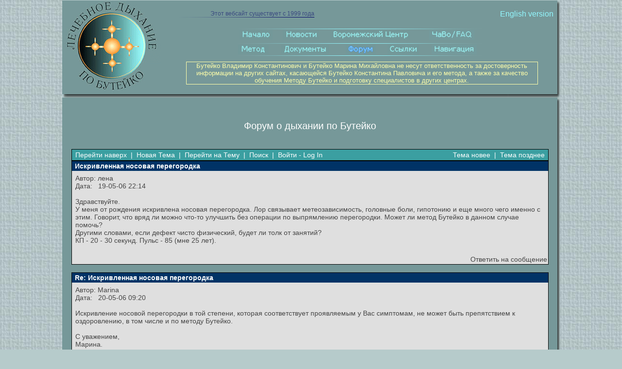

--- FILE ---
content_type: text/html; charset=UTF-8
request_url: http://www.buteyko.ru/forum/read.php?f=1&i=2077&t=2045
body_size: 15660
content:
<!DOCTYPE html>

<html>

<head>

 <meta charset="windows-1251">

 <meta http-equiv="Content-Type" content="text/html; charset=windows-1251">

 <meta name="description" content="авторский сайт Бутейко, документы о методе Бутейко, автор, история открытия, литература о методе. Центр лечения по методу Бутейко">

 <meta name="keywords" content="метод, Бутейко, ВЛГД, лечение, излечение, исцеление, успешно, лечить, обмен веществ, кашель, астма, бронхиальная астма, аллергия, бронхит, гипертония, сердечно-сосудистые, ринит, стенокардия, болезнь, заболевание, нелекарственный, без лекарств, открытие, иммунитет, здоровье, клиника, автор, оздоровление, кровообращение, апробация, научные работы, упражнения, причина болезни, методика Бутейко, терапия Бутейко, дисфункциональное дыхание, дисфункция дыхания">


<title>Форум о методе Бутейко (ВЛГД) исправления дыхания, позволяющем вылечить аллергию, астму, бронхиты и другие болезни</title>
<script language="JavaScript">
<!--
  function eng()
    {
    var s=top.location.href;
    var i0;
    var i1;
    i0=s.lastIndexOf('&en=0')+1;
    i1=s.lastIndexOf('&en=1')+1;
    if (i0+i1==0)
      {
      s=s+'&en=1';
      }
    if(i0>0) {s=s.substring(0,i0-1)+'&en=1';}
    if(i1>0) {s=s.substring(0,i1-1)+'&en=0';}
    top.location.replace(s);
    }
//-->
</script>



<link rel="stylesheet" href="phorum.css" type="text/css">



</head>

<body BGCOLOR=#B6CBCB LEFTMARGIN=2 TOPMARGIN=3 MARGINWIDTH=0 MARGINHEIGHT=0 text="ffffff" link="93f8ff" vlink="93f8ff" onLoad="Pre('..')">

<SCRIPT src="../rus/misc/menu.js" type=text/javascript></SCRIPT>



<table id="page" width=100% height=100% border=0 cellpadding=0 cellspacing=0 bgcolor="B6CBCB" background="../images/fon_sm1.jpg">

<tr><td>



<table width=80% height=100% border=0 cellpadding=0 cellspacing=0 bgcolor="769899" align="center" valign="center">

	<tr class="topLine">

		<td>

			<img src="../images/trans.gif" width=7 height=1 alt="" border="0"></td>

		<td>

			<img src="../images/trans.gif" width=208 height=1 alt="" border="0"></td>

		<td>

			<img src="../images/trans.gif" width=540 height=1 alt="" border="0"></td>

		<td>

			<img src="../images/trans.gif" width=5 height=1 alt="" border="0"></td>

	</tr>

	<tr>

		<td colspan=2>

			<img src="../images/logo.gif" width=208 height=190>

</td>

		

    <td valign="top"><div align="right" class="toptext"></div>

	<table width=100% align="center" cellspacing=0 cellpadding=1 border=0 valign="top">

	  <tbody>

<tr valign="top">

	<td align="right">

		<table border=0 width="100%"><tr><td align=right>

			<div class=c1999>Этот вебсайт существует с 1999 года</div>

			<img class="dotImg" src="../images/line1.jpg" height="1">

			

		</td><td width="50%"> </td><td nowrap>

			<a class="bra" href="list.php?f=1&en=1">English version</a>

		</td></tr></table>

		<br>

	</td>

</tr>

<tr>

	<td class="horLine"><img src="../images/line.jpg" height="1" width="530"></td>

</tr>

	<tr>

		<td>

			<table cellpadding="0" cellspacing="0" width="500" height="20" align="center" valign="top" style="line-height: 19px;">

				<tr>

					<td align="left"><a name="Menu1Place"></a><a onmouseover="Over('Menu1im')" onmouseout="Out('Menu1im')" href="../rus/index.shtml"><img name="Menu1im" src="../rus/images/but1.gif" border="0" alt="Начало"></a></td>

					<td width=2%> </td>

					<td align="left"><a name="Menu2Place"></a><a onmouseover="Over('Menu2im')" onmouseout="Out('Menu2im')" href="../rus/news.shtml"><img name="Menu2im" src="../rus/images/but2.gif" border="0" alt="Новости"></a></td>

					<td width=2%> </td>

					<td align="left"><a name="Menu4Place"></a><a onmouseover="Over('Menu4im')" onmouseout="Out('Menu4im')" href="../rus/voronezh/index.shtml"><img name="Menu4im" src="../rus/images/but4.gif" border="0" alt="Воронежский Центр"></a></td>

					<td width=2%> </td>

					<td align="left"><a name="Menu7Place"></a><a onmouseover="Over('Menu7im')" onmouseout="Out('Menu7im')" href="" border="0" alt="Форум"></a></td>



					<td align="left"><a name="Menu9Place"></a><a onmouseover="Over('Menu9im')" onmouseout="Out('Menu9im')" href="../rus/faq.shtml"><img name="Menu9im" src="../rus/images/but9.gif" border="0" alt="ЧаВо/FAQ - Часто задаваемые Вопросы"></a></td>

				</tr>

			</table>

		</td>

    </tr>

    <tr>

        <td class="horLine"><img src="../images/line.jpg" height="1" width="530"></td>

    </tr>

	<tr>

		<td valign="top">

		<table cellpadding="0" cellspacing="0" width="530" height="100%" align="center" class="menuT">

			<tr valign="top"> 

				<td align="left"><img width="2" height="20" src="../images/trans.gif" border="0"></td>

								<td width=2%> <td>

				<td align="left" style="font-size: 16px;">

										<a href="#" onmouseout="MenuKill('Menu3')" onmouseover="MenuActivate('Menu3')"></a><a name="Menu3Place"> </a><a href="#" onmouseout="MenuKill('Menu3')" onmouseover="MenuActivate('Menu3')"><img name="Menu3im" src="../rus/images/but3.gif" border="0" alt="Метод"></a><a href="#" onmouseout="MenuKill('Menu3')" onmouseover="MenuActivate('Menu3')"></a>

<div class='cont' id="div_Menu3">

<script language=javascript name="PopupMenu">

MenuContent="<table cellspacing=0 cellpaging=0 border=0 bgcolor=93F8FF wdth=100%><TBODY><tr><td><table cellspacing=2 cellpadding=0 border=0 bgcolor=769899 width=100%><TBODY><tr><td  class='text'>Кто создал и на чем основан метод Вы можете узнать в разделах:</td></tr><tr><td><a class='bra' href=../rus/author.shtml>Об авторе</a></td></tr><tr><td><a class='bra' href=../rus/method.shtml>О методе</a></td></tr><tr><tr><td><a class='bra' href=../rus/interw.shtml>Интервью с автором</a></td></tr><td><a class='bra' href=../rus/otzyv.shtml>Отзывы пациентов</a></td></tr><tr><td><a class='bra' href=../rus/bolezn.shtml>Болезни и симптомы</a></td></tr></TBODY></table></td></tr></TBODY></TABLE>";

MenuWidth='200'; bgcolor='769899';

MenuCall(MenuContent, MenuWidth, bgcolor, 'Menu3');// --></script>

</div>

                  </td>

									<td width=2%> <td>

                  <td align="left" style="font-size: 16px;"><a name="Menu5Place"></a><a href="#" onmouseout="MenuKill('Menu5')" onmouseover="MenuActivate('Menu5')"><img name="Menu5im" src="../rus/images/but5.gif" border="0" alt="Форум"></a>

<div class='cont' id="div_Menu5">

<script language=javascript name="PopupMenu">

MenuContent="<table cellspacing=0 cellpaging=0 border=0 bgcolor=93F8FF wdth=100%><TBODY><tr><td><table cellspacing=2 cellpadding=0 border=0 bgcolor=769899 width=100%><TBODY><tr><td class='text'></td></tr><tr><td><a class='bra' href=../rus/document/patent1.shtml>Патент на 'Способ лечения гемогипокарбии'</a></td></tr><tr><td><a class='bra' href=../rus/document/patent2.shtml>Патент на 'Способ определения углекислого газа в альвеолярном воздухе'</a></td></tr><tr><td><a class='bra' href=../rus/document/pricaz.shtml>Приказ министра здравоохранения N 591</a></td></tr><tr><td><a class='bra' href=../rus/document/chernob.shtml>Чернобыльская апробация</a></td></tr><tr><td><a class='bra' href=../rus/document.shtml>Список всех документов</a></td></tr></TBODY></table></td></tr></TBODY></TABLE>";

MenuWidth='330'; bgcolor='769899';

MenuCall(MenuContent, MenuWidth, bgcolor, 'Menu5');// --></script> 

</div>

									</td>

									<td width=2%> <td>

                  <td align="left" style="font-size: 16px;"><a name="Menu7Place"></a><a href="#" onmouseout="MenuKill('Menu7')" onmouseover="MenuActivate('Menu7')"><img name="Menu7im" src="../rus/images/but7_a.gif" border="0" alt="Форум"></a>

<div class='cont' id="div_Menu7">

<script language=javascript name="PopupMenu">

MenuContent="<table cellspacing=0 cellpaging=0 border=0 bgcolor=93F8FF wdth=100%><TBODY><tr><td><table cellspacing=2 cellpadding=0 border=0 bgcolor=769899 width=100%><TBODY><tr><td class='text'></td></tr><tr><td><a class='bra' href=../forum/list.php?f=1&en=0>Форум</a></td></tr><tr><td><a class='bra' href=../forum/register.php?f=1&en=0>Регистрация</a></td></tr></TBODY></table></td></tr></TBODY></TABLE>";

MenuWidth='105'; bgcolor='769899';

MenuCall(MenuContent, MenuWidth, bgcolor, 'Menu7');// --></script> 

</div>

									</td>

									<td width=2%> <td>

                  <td align="left" style="font-size: 16px;"><a name="Menu6Place"> </a><a href="#" onmouseout="MenuKill('Menu6')" onmouseover="MenuActivate('Menu6')"><img name="Menu6im" src="../rus/images/but6.gif" border="0" alt="Ссылки"></a>

<div class='cont' id="div_Menu6">

<script language=javascript name="PopupMenu">

MenuContent="<table cellspacing=0 cellpaging=0 border=0 bgcolor=93F8FF wdth=100%><TBODY><tr><td><table cellspacing=2 cellpadding=0 border=0 bgcolor=769899 width=100%><TBODY><tr><td class='text'>Издания посвященные методу</td></tr><tr><td><a class='bra' href=../rus/bibliogr.shtml>Список популярных публикаций</a></td></tr><tr><td><a class='bra' href=../rus/sciizd.shtml>Научные публикации</a></td></tr></TBODY></table></td></tr></TBODY></TABLE>";

MenuWidth='220'; bgcolor='769899';

MenuCall(MenuContent, MenuWidth, bgcolor, 'Menu6');// --></script>

</div>

									</td>

									<td width=2%> <td>



                  <td align="left" style="font-size: 16px;"><a name="Menu8Place"> </a><a href="#" onmouseout="MenuKill('Menu8')" onmouseover="MenuActivate('Menu8')"><img name="Menu8im" src="../rus/images/but8.gif" border="0" alt="Поиск"></a>

<div class='cont' id="div_Menu8">

<script language=javascript name="PopupMenu">

MenuContent="<table cellspacing=0 cellpaging=0 border=0 bgcolor=93F8FF wdth=100%><TBODY><tr><td><table cellspacing=2 cellpadding=0 border=0 bgcolor=769899 width=100%><TBODY><tr><td><a class='bra' href=../search/search.php?en=0>Поиск по сайту</a></td></tr><tr><td><a class='bra' href=../forum/search.php?f=1>Поиск по форуму</a></td></tr><tr><td><a class='bra' href=../rus/map.shtml>Карта сайта</a></td></tr></TBODY></table></td></tr></TBODY></TABLE>";

MenuWidth='140'; bgcolor='769899';

MenuCall(MenuContent, MenuWidth, bgcolor, 'Menu8');// --></script>

</div>

									</td>

                  <td align="left"><img width="2" height="20" src="../images/trans.gif" border="0"></td>

                </tr></table>

             </td>

          </tr>

          <tr> 

            <td class="horLine"><img src="../images/line.jpg" height="1" width="530"></td>

            <td class="horLine"></td>

          </tr>
	

	<tr>

	<td colspan="3" class="textr0">

	  <div class="textr">

	Бутейко Владимир Константинович и Бутейко Марина Михайловна 

	не несут ответственность за достоверность информации на других сайтах, 

	касающейся Бутейко Константина Павловича и его метода, а также за 

	качество обучения Методу Бутейко и подготовку специалистов в других 

	центрах.

	  </div>

	</td>

	</tr>

	</table>

	</td>

		<td height=190  style="vertical-align:top; background:url('../images/left4.gif')">

			<img src="../images/left1.gif" width=5 height=100% alt="" border="0"></td>

	</tr>

	<tr  class="vertShadow">

		<td background="../images/vert1.gif">

			<img src="../images/left0.gif" width=7 height=7 alt=""></td>

		<td colspan=2 bgcolor="B6CBCB" background="../images/vert1.gif">

			<img src="../images/vert1.gif" width=90% height=7 alt=""></td>

		<td bgcolor="B6CBCB" background="../images/vert1.gif">

			<img src="../images/left2.gif" width=5 height=7 alt=""></td>

	</tr>

	<tr>

		<td colspan=3>

			</td> 

		<td style="vertical-align:top; line-height: 1px;">

			<img src="../images/left3.gif" width=5 height=8 alt=""></td>

	</tr>



	<tr>

		

    <td colspan=3 height=100%  valign="top"> 

 	<table cellpadding="0" cellspacing="10" border="0" width="100%">

	<tbody><tr><td  class="text">

</table>

<table width="97%" align="center">
  <tr><td>
    <br>
    <div align="center" class="PhorumForumTitle">Форум о дыхании по Бутейко</div>
    <br><br>
  </td></tr>
  <tr><td>
<script language="JavaScript" type="text/javascript">

function delmsg(url){
ans=window.confirm("Сейчас будет удалено это\nсообщение и ответы на него\nПродолжить?");
  if(ans){
    window.location.replace(url);
  }
}
</script>
<table cellspacing="1" cellpadding="0" width="100%" border=0 bgcolor="#000000" bordercolor="#000000"><tr><td>
<table width="100%" cellspacing="0" cellpadding="3" border="0">
<tr>
    <td width="100%" align="left"  bgcolor="#3b9fa1"><FONT color='#ffffff' class="PhorumNav">&nbsp;<a href="list.php?f=1"><FONT color='#ffffff' class="PhorumNav">Перейти наверх</font></a>&nbsp;&nbsp;|&nbsp;&nbsp;<a href="post.php?f=1"><FONT color='#ffffff' class="PhorumNav">Новая Тема</font></a>&nbsp;&nbsp;|&nbsp;&nbsp;<a href="list.php?f=1&t=2046&a=3"><FONT color='#ffffff' class="PhorumNav">Перейти на Тему</font></a>&nbsp;&nbsp;|&nbsp;&nbsp;<a href="search.php?f=1"><FONT color='#ffffff' class="PhorumNav">Поиск</font></a>&nbsp;&nbsp;|&nbsp;&nbsp;<a href="login.php?f=1"><FONT color='#ffffff' class="PhorumNav">Войти - Log In</font></a>&nbsp;</font></td>
    <td nowrap align="right"  bgcolor="#3b9fa1"><FONT color='#ffffff' class="PhorumNav">&nbsp;<a href="read.php?f=1&t=2045&a=1"><FONT color='#ffffff' class="PhorumNav">Тема новее</font></a>&nbsp;&nbsp;|&nbsp;&nbsp;<a href="read.php?f=1&t=2045&a=2"><FONT color='#ffffff' class="PhorumNav">Тема позднее</font></a>&nbsp;</font></tr>
</table>
</td></tr></table>
<a name="m_2045"></a>
<table class="PhorumListTable" width="100%" cellspacing="0" cellpadding="2" border="0">
<tr>
    <td  bgcolor="#003366"><FONT class="PhorumTableHeader" color="#FFFFFF">&nbsp;Искривленная носовая перегородка</font></td>
</tr>
<tr>
    <td  bgcolor="#dfdfdf" valign="TOP"><table width="100%" cellspacing="0" cellpadding="5" border="0">
<tr>
    <td  bgcolor="#dfdfdf" width="100%" valign="top"><font class="PhorumMessage" color="#000000">
Автор:&nbsp;<a href="mailto:&#100;&#105;&#115;&#97;&#115;&#116;&#101;&#114;&#97;&#114;&#101;&#97;&#64;&#114;&#97;&#109;&#98;&#108;&#101;&#114;&#46;&#114;&#117;?subject=Re: Искривленная носовая перегородка"><font color="000066">лена</font></a>&nbsp;<br>
Дата:&nbsp;&nbsp;&nbsp;19-05-06 22:14<br>
<br>Здравствуйте.<br />
У меня от рождения искривлена носовая перегородка. Лор связывает метеозависимость, головные боли, гипотонию и еще много чего именно с этим. Говорит, что вряд ли можно что-то улучшить без операции по выпрямлению перегородки. Может ли метод Бутейко в данном случае помочь? <br />
Другими словами, если дефект чисто физический, будет ли толк от занятий?<br />
КП - 20 - 30 секунд. Пульс - 85 (мне 25 лет).</font><p>
</td>
</tr>
</table>
</td>
</tr>
<tr>
    <td valign="TOP" width="100%" align="RIGHT"  bgcolor="#dfdfdf"><a href="read.php?f=1&i=2045&t=2045#REPLY"><FONT color='#000000' class="PhorumNav_1">Ответить на сообщение</a></font><br>
</td>
</tr>
</table>
<table width="100%" cellspacing="0" cellpadding="0" border="0">
<tr>
    <td width="100%"><FONT color='#000000' class="PhorumNav">&nbsp;</font></td>
</tr>
</table>
<a name="m_2060"></a>
<table class="PhorumListTable" width="100%" cellspacing="0" cellpadding="2" border="0">
<tr>
    <td  bgcolor="#003366"><FONT class="PhorumTableHeader" color="#FFFFFF">&nbsp;Re: Искривленная носовая перегородка</font></td>
</tr>
<tr>
    <td  bgcolor="#dfdfdf" valign="TOP"><table width="100%" cellspacing="0" cellpadding="5" border="0">
<tr>
    <td  bgcolor="#dfdfdf" width="100%" valign="top"><font class="PhorumMessage" color="#000000">
Автор:&nbsp;<a href="mailto:&#109;&#97;&#105;&#108;&#64;&#98;&#117;&#116;&#101;&#121;&#107;&#111;&#46;&#118;&#114;&#110;&#46;&#114;&#117;?subject=Re: Искривленная носовая перегородка"><font color="000066">Marina</font></a>&nbsp;<br>
Дата:&nbsp;&nbsp;&nbsp;20-05-06 09:20<br>
<br>Искривление носовой перегородки в той степени, которая соответствует проявляемым у Вас симптомам, не может быть препятствием к оздоровлению, в том числе и по методу Бутейко.<br />
<br />
С уважением,<br />
Марина.</font><p>
</td>
</tr>
</table>
</td>
</tr>
<tr>
    <td valign="TOP" width="100%" align="RIGHT"  bgcolor="#dfdfdf"><a href="read.php?f=1&i=2060&t=2045#REPLY"><FONT color='#000000' class="PhorumNav_1">Ответить на сообщение</a></font><br>
</td>
</tr>
</table>
<table width="100%" cellspacing="0" cellpadding="0" border="0">
<tr>
    <td width="100%"><FONT color='#000000' class="PhorumNav">&nbsp;</font></td>
</tr>
</table>
<a name="m_2077"></a>
<table class="PhorumListTable" width="100%" cellspacing="0" cellpadding="2" border="0">
<tr>
    <td  bgcolor="#003366"><FONT class="PhorumTableHeader" color="#FFFFFF">&nbsp;Re: Искривленная носовая перегородка</font></td>
</tr>
<tr>
    <td  bgcolor="#dfdfdf" valign="TOP"><table width="100%" cellspacing="0" cellpadding="5" border="0">
<tr>
    <td  bgcolor="#dfdfdf" width="100%" valign="top"><font class="PhorumMessage" color="#000000">
Автор:&nbsp;<a href="mailto:&#106;&#97;&#110;&#112;&#118;&#104;&#64;&#114;&#97;&#109;&#98;&#108;&#101;&#114;&#46;&#114;&#117;?subject=Re: Искривленная носовая перегородка"><font color="000066">Jan</font></a>&nbsp;<br>
Дата:&nbsp;&nbsp;&nbsp;26-05-06 15:50<br>
<br>У меня тоже искривление носовой перегородки, только не врожденное , а приобретенное в детских баталиях. Я также мучаюсь<br />
периодически головной болью давление падает 90/60, депрессивное состояние.Это усугубляется еще и непониманием окружающих.Ведь даже у медиков считается опасным только повышенное давление, а при низком - единственное средство -отдых, но это приемлимо только для пенсионеров, Лена наверное меня понимает. <br />
Я правда полностью неуверен, что мои проблеммы связаны с искривлением н.п., но где-то читал что дыхание через правую ноздрю<br />
расслабляет организм и снижает давление, а через левую наоборот,<br />
так вот у меня в результате искривления затруднено дыхание левой ноздрей. К тому же при недоомогании расширяются кровеносные сосуды вносу - это еще больше затрудняет дыхание, т.е. процесс лавинообразный.<br />
Пробовал на себе различные методики оздоровления, и надо сказать,<br />
что ощущал эффект в любом случае, правда только в начальной стадии,  если очень поверить в чудодейственность метода . Из этого я сделал вывод что наш организм располагает огромными ресурсами по самоисцелению , но как его стимулировть ,чтобы постоянно и безповоротно.....? Может быть метод  Бутейко -это шанс? Хотя изначальная его теория с дифицитом СО2 не внушает доверия, да и конкретикии ни какой, как дышать поверхностно и при этом не крнтролировать прцесс дыхания? Одни только ссылки на статьи, описавшие теорию инженерно-техническим языком ,да направления к методистам ,а какой методист может чувствовать мое дыхание и мой организм лучше меня самого. <br />
Поэтому я считаю ,что если что-то от нас скрывают то это только для <br />
выуживания финансов из больных граждан, а это уже не лечение, а бизнес, если кто-то  меня переубедит , буду очень  рад.</font><p>
</td>
</tr>
</table>
</td>
</tr>
<tr>
    <td valign="TOP" width="100%" align="RIGHT"  bgcolor="#dfdfdf"><a href="read.php?f=1&i=2077&t=2045#REPLY"><FONT color='#000000' class="PhorumNav_1">Ответить на сообщение</a></font><br>
</td>
</tr>
</table>
<table width="100%" cellspacing="0" cellpadding="0" border="0">
<tr>
    <td width="100%"><FONT color='#000000' class="PhorumNav">&nbsp;</font></td>
</tr>
</table>
<a name="m_2078"></a>
<table class="PhorumListTable" width="100%" cellspacing="0" cellpadding="2" border="0">
<tr>
    <td  bgcolor="#003366"><FONT class="PhorumTableHeader" color="#FFFFFF">&nbsp;Re: Искривленная носовая перегородка</font></td>
</tr>
<tr>
    <td  bgcolor="#dfdfdf" valign="TOP"><table width="100%" cellspacing="0" cellpadding="5" border="0">
<tr>
    <td  bgcolor="#dfdfdf" width="100%" valign="top"><font class="PhorumMessage" color="#000000">
Автор:&nbsp;<a href="mailto:&#109;&#111;&#115;&#99;&#111;&#119;&#64;&#98;&#117;&#116;&#101;&#121;&#107;&#111;&#46;&#114;&#117;?subject=Re: Искривленная носовая перегородка"><font color="000066">Александра</font></a>&nbsp;<br>
Дата:&nbsp;&nbsp;&nbsp;26-05-06 18:42<br>
<br>Да что от таких, как вы скрывать то.Все прилавки в магазинах ломятся от книжек и брошюр по самооздоровлению, на полках медицинской литературы места не хватает.<br />
А вы все жалуетесь, беееедненькие, несчаааастненькие, обмаааанутые злыми дядями и тетями. Почитайте, хотя бы, Норбекова, хааарашо пишет о вас, но не для вас. <br />
И слава богу, что вы не придете осваивать метод, зачем же вас переубеждать. <br />
</font><p>
</td>
</tr>
</table>
</td>
</tr>
<tr>
    <td valign="TOP" width="100%" align="RIGHT"  bgcolor="#dfdfdf"><a href="read.php?f=1&i=2078&t=2045#REPLY"><FONT color='#000000' class="PhorumNav_1">Ответить на сообщение</a></font><br>
</td>
</tr>
</table>
<table width="100%" cellspacing="0" cellpadding="0" border="0">
<tr>
    <td width="100%"><FONT color='#000000' class="PhorumNav">&nbsp;</font></td>
</tr>
</table>
<a name="m_2079"></a>
<table class="PhorumListTable" width="100%" cellspacing="0" cellpadding="2" border="0">
<tr>
    <td  bgcolor="#003366"><FONT class="PhorumTableHeader" color="#FFFFFF">&nbsp;Re: Искривленная носовая перегородка</font></td>
</tr>
<tr>
    <td  bgcolor="#dfdfdf" valign="TOP"><table width="100%" cellspacing="0" cellpadding="5" border="0">
<tr>
    <td  bgcolor="#dfdfdf" width="100%" valign="top"><font class="PhorumMessage" color="#000000">
Автор:&nbsp;<a href="mailto:&#105;&#110;&#102;&#111;&#64;&#97;&#117;&#114;&#105;&#99;&#46;&#114;&#117;?subject=Re: Искривленная носовая перегородка"><font color="000066">Ласточка</font></a>&nbsp;<br>
Дата:&nbsp;&nbsp;&nbsp;26-05-06 20:01<br>
<br>Да все все скрывают!Партизаны!<br />
На днях у друга взяла учебник полистать "Функциональный анализ". <br />
Ничегошеньки не поняла! Скрывают и все тут! Эт чтобы наверно преподам зарплату платить. Бизнес, везде сплошной бизнес. Так что Janвы не одиноки в своей обманутости. Я с вами и за вас.<br />
Ласточка.</font><p>
</td>
</tr>
</table>
</td>
</tr>
<tr>
    <td valign="TOP" width="100%" align="RIGHT"  bgcolor="#dfdfdf"><a href="read.php?f=1&i=2079&t=2045#REPLY"><FONT color='#000000' class="PhorumNav_1">Ответить на сообщение</a></font><br>
</td>
</tr>
</table>
<table width="100%" cellspacing="0" cellpadding="0" border="0">
<tr>
    <td width="100%"><FONT color='#000000' class="PhorumNav">&nbsp;</font></td>
</tr>
</table>
<a name="m_2082"></a>
<table class="PhorumListTable" width="100%" cellspacing="0" cellpadding="2" border="0">
<tr>
    <td  bgcolor="#003366"><FONT class="PhorumTableHeader" color="#FFFFFF">&nbsp;Re: Искривленная носовая перегородка</font></td>
</tr>
<tr>
    <td  bgcolor="#dfdfdf" valign="TOP"><table width="100%" cellspacing="0" cellpadding="5" border="0">
<tr>
    <td  bgcolor="#dfdfdf" width="100%" valign="top"><font class="PhorumMessage" color="#000000">
Автор:&nbsp;<a href="mailto:&#112;&#97;&#115;&#104;&#97;&#107;&#55;&#52;&#64;&#109;&#97;&#105;&#108;&#46;&#114;&#117;?subject=Re: Искривленная носовая перегородка"><font color="000066">Павел</font></a>&nbsp;<br>
Дата:&nbsp;&nbsp;&nbsp;27-05-06 00:27<br>
<br>Да, какой бедный и несчастный Jan!<br />
Почему бы ему не купить учебник по функцуиональному анализу и, ничего не поняв, напару с Ласточкой, обвинить математиков в "инженерно-техническом" языке и желании скрыть нечто с целью "выуживания финансов" с читателей. Да еще написать при этом, что первоначально эта наука была в арифметическом варианте.<br />
А затем потребовать от авторов учебника, что бы его, бедного и несчастного УБЕЖДАЛИ в "чудодейственности" функционального анализа ! ! !"Ах, убеждайте меня, убеждайте". <br />
<br />
С искреним сочувствием,<br />
Павел.</font><p>
</td>
</tr>
</table>
</td>
</tr>
<tr>
    <td valign="TOP" width="100%" align="RIGHT"  bgcolor="#dfdfdf"><a href="read.php?f=1&i=2082&t=2045#REPLY"><FONT color='#000000' class="PhorumNav_1">Ответить на сообщение</a></font><br>
</td>
</tr>
</table>
<table width="100%" cellspacing="0" cellpadding="0" border="0">
<tr>
    <td width="100%"><FONT color='#000000' class="PhorumNav">&nbsp;</font></td>
</tr>
</table>
<a name="m_2088"></a>
<table class="PhorumListTable" width="100%" cellspacing="0" cellpadding="2" border="0">
<tr>
    <td  bgcolor="#003366"><FONT class="PhorumTableHeader" color="#FFFFFF">&nbsp;Re: Искривленная носовая перегородка</font></td>
</tr>
<tr>
    <td  bgcolor="#dfdfdf" valign="TOP"><table width="100%" cellspacing="0" cellpadding="5" border="0">
<tr>
    <td  bgcolor="#dfdfdf" width="100%" valign="top"><font class="PhorumMessage" color="#000000">
Автор:&nbsp;Star&nbsp;<br>
Дата:&nbsp;&nbsp;&nbsp;27-05-06 17:00<br>
<br>Ну объясните хоть кто-нибудь конкретно, почему некоторые  освоившие метод Бутейко грубо себя ведут? Зачем высокомерить, подчеркиваить свое превосходство, зачем рвать на куски человека с другим мнением? Если вы правы, то правда и без хамства за вами. Если нет, то это пустая трата энергии, опять же ни к чему грубить. Это ваше поведение ужэ точно не имеет  ничего общего с методом Бутейко, который пропагандировал человеколюбие. Извинитесь перед Яном!</font><p>
</td>
</tr>
</table>
</td>
</tr>
<tr>
    <td valign="TOP" width="100%" align="RIGHT"  bgcolor="#dfdfdf"><a href="read.php?f=1&i=2088&t=2045#REPLY"><FONT color='#000000' class="PhorumNav_1">Ответить на сообщение</a></font><br>
</td>
</tr>
</table>
<table width="100%" cellspacing="0" cellpadding="0" border="0">
<tr>
    <td width="100%"><FONT color='#000000' class="PhorumNav">&nbsp;</font></td>
</tr>
</table>
<a name="m_2099"></a>
<table class="PhorumListTable" width="100%" cellspacing="0" cellpadding="2" border="0">
<tr>
    <td  bgcolor="#003366"><FONT class="PhorumTableHeader" color="#FFFFFF">&nbsp;Re: Искривленная носовая перегородка</font></td>
</tr>
<tr>
    <td  bgcolor="#dfdfdf" valign="TOP"><table width="100%" cellspacing="0" cellpadding="5" border="0">
<tr>
    <td  bgcolor="#dfdfdf" width="100%" valign="top"><font class="PhorumMessage" color="#000000">
Автор:&nbsp;А.А.&nbsp;<br>
Дата:&nbsp;&nbsp;&nbsp;29-05-06 12:06<br>
<br>Уважаемая ласточка, для понимания "функционального анализа"  мало полистать учебник. А вы читать его не пробовали? Попробуйте прочитать, а вот если и после этого не поймете, значит у вас что-то не то с учебником, например автор не в теме.</font><p>
</td>
</tr>
</table>
</td>
</tr>
<tr>
    <td valign="TOP" width="100%" align="RIGHT"  bgcolor="#dfdfdf"><a href="read.php?f=1&i=2099&t=2045#REPLY"><FONT color='#000000' class="PhorumNav_1">Ответить на сообщение</a></font><br>
</td>
</tr>
</table>
<table width="100%" cellspacing="0" cellpadding="0" border="0">
<tr>
    <td width="100%"><FONT color='#000000' class="PhorumNav">&nbsp;</font></td>
</tr>
</table>
<a name="m_2233"></a>
<table class="PhorumListTable" width="100%" cellspacing="0" cellpadding="2" border="0">
<tr>
    <td  bgcolor="#003366"><FONT class="PhorumTableHeader" color="#FFFFFF">&nbsp;Re: Искривленная носовая перегородка</font></td>
</tr>
<tr>
    <td  bgcolor="#dfdfdf" valign="TOP"><table width="100%" cellspacing="0" cellpadding="5" border="0">
<tr>
    <td  bgcolor="#dfdfdf" width="100%" valign="top"><font class="PhorumMessage" color="#000000">
Автор:&nbsp;<a href="mailto:&#105;&#110;&#102;&#111;&#64;&#97;&#117;&#114;&#105;&#99;&#46;&#114;&#117;?subject=Re: Искривленная носовая перегородка"><font color="000066">Ласточка</font></a>&nbsp;<br>
Дата:&nbsp;&nbsp;&nbsp;31-05-06 07:33<br>
<br>Спасибо А.А., огромное спасибо!<br />
Вабще отпадно! Вы с жаном мои единомышленники даже в душевном плане.<br />
Я я кажется поняла о чем вы сказали. Другими словами, что авторы пишущие специальную литературу это авторы которые пишут не в теме, так как она не понятна простым людям, таким как я, вы, жан, которые вдруг решат почитать ее. А в теме пишут те ученые, которые излагают просто  и на пальцах элементы функционального анализа, ну или других направлений в разных областях науки, для массового чтения нашими простыми людьми. Я тоже как и вы с жаном считаю, что каждый человек должен уметь не только быть врачом, математиком, но даже строить ракеты.  Поэтому всякие умники пишущие литературу для специалистов в какойнить области, просто скрывают от народа знания.  Если не трудно посоветуйте мне доступную для моего понимания автора, пишущего в теме по функциональному анализу. Я пыталась читать Родионова и Смирнова.<br />
Заранее благодарна вам. Ласточка.</font><p>
</td>
</tr>
</table>
</td>
</tr>
<tr>
    <td valign="TOP" width="100%" align="RIGHT"  bgcolor="#dfdfdf"><a href="read.php?f=1&i=2233&t=2045#REPLY"><FONT color='#000000' class="PhorumNav_1">Ответить на сообщение</a></font><br>
</td>
</tr>
</table>
<table width="100%" cellspacing="0" cellpadding="0" border="0">
<tr>
    <td width="100%"><FONT color='#000000' class="PhorumNav">&nbsp;</font></td>
</tr>
</table>
<a name="m_2234"></a>
<table class="PhorumListTable" width="100%" cellspacing="0" cellpadding="2" border="0">
<tr>
    <td  bgcolor="#003366"><FONT class="PhorumTableHeader" color="#FFFFFF">&nbsp;Re: Искривленная носовая перегородка</font></td>
</tr>
<tr>
    <td  bgcolor="#dfdfdf" valign="TOP"><table width="100%" cellspacing="0" cellpadding="5" border="0">
<tr>
    <td  bgcolor="#dfdfdf" width="100%" valign="top"><font class="PhorumMessage" color="#000000">
Автор:&nbsp;А.А.&nbsp;<br>
Дата:&nbsp;&nbsp;&nbsp;31-05-06 09:19<br>
<br> Нет, Ласточка, "не в теме" это значит не владеет предметом, о котором пишет. Приведу пример, и чтобы не попасть под суд общественности и не вызвать гнев фанов, фамилию называть не буду. Есть сейчас один очень знаменитый зарубежный автор. Когда я прочитал его первую книгу, связанную с историей религий, я был в восторге от нее. Но это не мой предмет. Когда же прочитал его следующую книгу, связанную с теорией кодирования, то нашел в ней массу "плюх". И вот тут задумался, я нет ли таких же в первой книге, может я их не видел потому что не спец в теологии? Как часто мы восторгаемся тем, что не понимаем, с придераемся к тому, что нам близко и понятно.<br />
P.S. Ласточка, а Вы молодец, есть и глубина понимания, и чувство юмора.</font><p>
</td>
</tr>
</table>
</td>
</tr>
<tr>
    <td valign="TOP" width="100%" align="RIGHT"  bgcolor="#dfdfdf"><a href="read.php?f=1&i=2234&t=2045#REPLY"><FONT color='#000000' class="PhorumNav_1">Ответить на сообщение</a></font><br>
</td>
</tr>
</table>
<table width="100%" cellspacing="0" cellpadding="0" border="0">
<tr>
    <td width="100%"><FONT color='#000000' class="PhorumNav">&nbsp;</font></td>
</tr>
</table>
<a name="m_2235"></a>
<table class="PhorumListTable" width="100%" cellspacing="0" cellpadding="2" border="0">
<tr>
    <td  bgcolor="#003366"><FONT class="PhorumTableHeader" color="#FFFFFF">&nbsp;Re: Искривленная носовая перегородка</font></td>
</tr>
<tr>
    <td  bgcolor="#dfdfdf" valign="TOP"><table width="100%" cellspacing="0" cellpadding="5" border="0">
<tr>
    <td  bgcolor="#dfdfdf" width="100%" valign="top"><font class="PhorumMessage" color="#000000">
Автор:&nbsp;<a href="mailto:&#105;&#110;&#102;&#111;&#64;&#97;&#117;&#114;&#105;&#99;&#46;&#114;&#117;?subject=Re: Искривленная носовая перегородка"><font color="000066">Ласточка</font></a>&nbsp;<br>
Дата:&nbsp;&nbsp;&nbsp;31-05-06 16:34<br>
<br>Что-то я пока въезжаю. Чую какую-то двусмысленность, а может и трех.<br />
Как осмыслю, так и выдам. Думай чукча, думай!</font><p>
</td>
</tr>
</table>
</td>
</tr>
<tr>
    <td valign="TOP" width="100%" align="RIGHT"  bgcolor="#dfdfdf"><a href="read.php?f=1&i=2235&t=2045#REPLY"><FONT color='#000000' class="PhorumNav_1">Ответить на сообщение</a></font><br>
</td>
</tr>
</table>
<table width="100%" cellspacing="0" cellpadding="0" border="0">
<tr>
    <td width="100%"><FONT color='#000000' class="PhorumNav">&nbsp;</font></td>
</tr>
</table>
<a name="m_2238"></a>
<table class="PhorumListTable" width="100%" cellspacing="0" cellpadding="2" border="0">
<tr>
    <td  bgcolor="#003366"><FONT class="PhorumTableHeader" color="#FFFFFF">&nbsp;Re: Искривленная носовая перегородка</font></td>
</tr>
<tr>
    <td  bgcolor="#dfdfdf" valign="TOP"><table width="100%" cellspacing="0" cellpadding="5" border="0">
<tr>
    <td  bgcolor="#dfdfdf" width="100%" valign="top"><font class="PhorumMessage" color="#000000">
Автор:&nbsp;<a href="mailto:&#105;&#110;&#102;&#111;&#64;&#97;&#117;&#114;&#105;&#99;&#46;&#114;&#117;?subject=Re: Искривленная носовая перегородка"><font color="000066">Ласточка</font></a>&nbsp;<br>
Дата:&nbsp;&nbsp;&nbsp;31-05-06 22:53<br>
<br>Ой, А.А., не могу от смеха! Вспомнила совсем ребетяческий анекдот.<br />
Солнце. Жарко. Речка. Плескаются в ней три братишки бегемотика. Хорошо! Вдруг один задумался, загрустил и спрашивает: Вот вы купаетесь , плещетесь, а думали над тем откуда речка вытекает и куда потом втекает? Бегемотики задумались, радость подпортилась. Уже не купается. Они говорят: надо подумать, младший брат. Мы отойдем, подумаем. Остался бегемотик один в речке. Ждет братьев. Прошел час, два, три. Возвращаются братья, с суровыми лицами подходят к бегемотику и говорят: Мы ходили вдоль речки, и мы не поняли откуда речка вытекает и куда втекает, а потому решили тебе, младший брат, по морде дать!"<br />
Это помоему ситуация встречается чаще.Типа "ты че умный да, вот гад, умный, н-на получай!", ну а если интилигент до фотокарточки не достанет, то норовит сзаду, сзаду, потихоньку. <br />
<br />
"Как часто мы восторгаемся тем, что не понимаем, и придираемся к тому, что нам близко и понятно."  <br />
<br />
Он жил, страдал и творил на берегу водоема нетленную лирику. Печаль!<br />
Я поступаю проще. Если мне что-то непонятно, но очень нужно разобраться, то сначала разбираюсь сама. Потом если остаются непонимания, то элементарно тыкаю пальцем в строчку и спрашиваю. <br />
А вот если у меня другие интересы, кроме желания понять,  то хоть сам ангел с небес пусть убеждает меня, все равно куражиться буду. Понимать мне не надо а повыделываться хотца. Печаль!<br />
 Грустец напал и юмор потускнел. Сглазили Вы меня, ох сглазили. тьфу-тьфу-тьфу, на ваши комплименты.<br />
Ласточка.</font><p>
</td>
</tr>
</table>
</td>
</tr>
<tr>
    <td valign="TOP" width="100%" align="RIGHT"  bgcolor="#dfdfdf"><a href="read.php?f=1&i=2238&t=2045#REPLY"><FONT color='#000000' class="PhorumNav_1">Ответить на сообщение</a></font><br>
</td>
</tr>
</table>
<table width="100%" cellspacing="0" cellpadding="0" border="0">
<tr>
    <td width="100%"><FONT color='#000000' class="PhorumNav">&nbsp;</font></td>
</tr>
</table>
<a name="m_4384"></a>
<table class="PhorumListTable" width="100%" cellspacing="0" cellpadding="2" border="0">
<tr>
    <td  bgcolor="#003366"><FONT class="PhorumTableHeader" color="#FFFFFF">&nbsp;Re: Искривленная носовая перегородка</font></td>
</tr>
<tr>
    <td  bgcolor="#dfdfdf" valign="TOP"><table width="100%" cellspacing="0" cellpadding="5" border="0">
<tr>
    <td  bgcolor="#dfdfdf" width="100%" valign="top"><font class="PhorumMessage" color="#000000">
Автор:&nbsp;<a href="mailto:&#110;&#101;&#99;&#95;&#51;&#49;&#51;&#64;&#104;&#111;&#116;&#109;&#97;&#105;&#108;&#46;&#99;&#111;&#109;?subject=Re: Искривленная носовая перегородка"><font color="000066">victor</font></a>&nbsp;<br>
Дата:&nbsp;&nbsp;&nbsp;12-02-07 11:31<br>
<br>У меня тоже проблема с носом . <br />
Доктор сказал что есть искривление  в лева,  в право  , влево во внутрь и в право во внутрь . Ну а что касается меня , так я думаю что мои нос работает процентов на 10-15 не больше . Хотелось бы заняться бегом по утрам  , да вот с моим носом далеко не убежишь .<br />
Вопрос мои такои   в 2002 году в передаче здоровье  рассказывали  о новом методе выпрямления  носовои перегородки  . Носовую перегородку нагревают лазерем ,за счет чего  она  становиться мягкои  и после еи придают  необходимую  форму . <br />
Хотелось бы узнать мнение людеи об этои методики  , а также наити саму клинику ( клиника находится  в Москве ) .</font><p>
</td>
</tr>
</table>
</td>
</tr>
<tr>
    <td valign="TOP" width="100%" align="RIGHT"  bgcolor="#dfdfdf"><a href="read.php?f=1&i=4384&t=2045#REPLY"><FONT color='#000000' class="PhorumNav_1">Ответить на сообщение</a></font><br>
</td>
</tr>
</table>
<table width="100%" cellspacing="0" cellpadding="0" border="0">
<tr>
    <td width="100%"><FONT color='#000000' class="PhorumNav">&nbsp;</font></td>
</tr>
</table>
<a name="m_4393"></a>
<table class="PhorumListTable" width="100%" cellspacing="0" cellpadding="2" border="0">
<tr>
    <td  bgcolor="#003366"><FONT class="PhorumTableHeader" color="#FFFFFF">&nbsp;Re: Искривленная носовая перегородка</font></td>
</tr>
<tr>
    <td  bgcolor="#dfdfdf" valign="TOP"><table width="100%" cellspacing="0" cellpadding="5" border="0">
<tr>
    <td  bgcolor="#dfdfdf" width="100%" valign="top"><font class="PhorumMessage" color="#000000">
Автор:&nbsp;<a href="mailto:&#97;&#108;&#101;&#120;&#97;&#110;&#100;&#101;&#114;&#46;&#101;&#102;&#105;&#109;&#111;&#118;&#64;&#114;&#97;&#109;&#98;&#108;&#101;&#114;&#46;&#114;&#117;?subject=Re: Искривленная носовая перегородка"><font color="000066">Александр_спб</font></a>&nbsp;<br>
Дата:&nbsp;&nbsp;&nbsp;14-03-07 00:39<br>
<br>Добрый день. А может ли искривленная носовая перегородка быть причиной повышенного артериального давления?</font><p>
</td>
</tr>
</table>
</td>
</tr>
<tr>
    <td valign="TOP" width="100%" align="RIGHT"  bgcolor="#dfdfdf"><a href="read.php?f=1&i=4393&t=2045#REPLY"><FONT color='#000000' class="PhorumNav_1">Ответить на сообщение</a></font><br>
</td>
</tr>
</table>
<table width="100%" cellspacing="0" cellpadding="0" border="0">
<tr>
    <td width="100%"><FONT color='#000000' class="PhorumNav">&nbsp;</font></td>
</tr>
</table>
<a name="m_4410"></a>
<table class="PhorumListTable" width="100%" cellspacing="0" cellpadding="2" border="0">
<tr>
    <td  bgcolor="#003366"><FONT class="PhorumTableHeader" color="#FFFFFF">&nbsp;Re: Искривленная носовая перегородка</font></td>
</tr>
<tr>
    <td  bgcolor="#dfdfdf" valign="TOP"><table width="100%" cellspacing="0" cellpadding="5" border="0">
<tr>
    <td  bgcolor="#dfdfdf" width="100%" valign="top"><font class="PhorumMessage" color="#000000">
Автор:&nbsp;лор&nbsp;<br>
Дата:&nbsp;&nbsp;&nbsp;05-04-07 11:44<br>
<br>Если Вам действительно так тяжело живется и в Вашем возрасте уже такие проблемы со здоровьем, то почему Вы хотите решать их полуметодами? Почему бы Вам не сделать операцию по исправлению перегородки носа и параллельно не заняться дыханием по методу Бутейко?! Когда-то я поступил так и нисколько об этом не жалею. Поверьте, так Вы действительно решите многие проблемы со здоровьем.</font><p>
</td>
</tr>
</table>
</td>
</tr>
<tr>
    <td valign="TOP" width="100%" align="RIGHT"  bgcolor="#dfdfdf"><a href="read.php?f=1&i=4410&t=2045#REPLY"><FONT color='#000000' class="PhorumNav_1">Ответить на сообщение</a></font><br>
</td>
</tr>
</table>
<table width="100%" cellspacing="0" cellpadding="0" border="0">
<tr>
    <td width="100%"><FONT color='#000000' class="PhorumNav">&nbsp;</font></td>
</tr>
</table>
<a name="m_4411"></a>
<table class="PhorumListTable" width="100%" cellspacing="0" cellpadding="2" border="0">
<tr>
    <td  bgcolor="#003366"><FONT class="PhorumTableHeader" color="#FFFFFF">&nbsp;Re: Искривленная носовая перегородка</font></td>
</tr>
<tr>
    <td  bgcolor="#dfdfdf" valign="TOP"><table width="100%" cellspacing="0" cellpadding="5" border="0">
<tr>
    <td  bgcolor="#dfdfdf" width="100%" valign="top"><font class="PhorumMessage" color="#000000">
Автор:&nbsp;<a href="mailto:&#122;&#104;&#117;&#107;&#109;&#97;&#114;&#64;&#109;&#97;&#105;&#108;&#46;&#114;&#117;?subject=Re: Искривленная носовая перегородка"><font color="000066">Rita 1</font></a>&nbsp;<br>
Дата:&nbsp;&nbsp;&nbsp;05-04-07 12:46<br>
<br>По-моему стоит прислушаться к лору. <br />
Это разумно. А то ведь осваивая метод, нужно научиться дышать носом.<br />
А если он едва дышит, то это чревато срывами во время тренировкии подъемом АД, да и для сердечка тяжеловато будет. <br />
Намучаетесь. Я знаю, что в таких случаях - тяжелых, методисты рекомендуют поступить так же, как и советует лор. Во всяком случае, в Воронеже.</font><p>
</td>
</tr>
</table>
</td>
</tr>
<tr>
    <td valign="TOP" width="100%" align="RIGHT"  bgcolor="#dfdfdf"><a href="read.php?f=1&i=4411&t=2045#REPLY"><FONT color='#000000' class="PhorumNav_1">Ответить на сообщение</a></font><br>
</td>
</tr>
</table>
<table width="100%" cellspacing="0" cellpadding="0" border="0">
<tr>
    <td width="100%"><FONT color='#000000' class="PhorumNav">&nbsp;</font></td>
</tr>
</table>
<a name="m_4779"></a>
<table class="PhorumListTable" width="100%" cellspacing="0" cellpadding="2" border="0">
<tr>
    <td  bgcolor="#003366"><FONT class="PhorumTableHeader" color="#FFFFFF">&nbsp;Re: Искривленная носовая перегородка</font></td>
</tr>
<tr>
    <td  bgcolor="#dfdfdf" valign="TOP"><table width="100%" cellspacing="0" cellpadding="5" border="0">
<tr>
    <td  bgcolor="#dfdfdf" width="100%" valign="top"><font class="PhorumMessage" color="#000000">
Автор:&nbsp;<a href="mailto:&#49;&#113;&#117;&#105;&#99;&#107;&#49;&#64;&#108;&#105;&#115;&#116;&#46;&#114;&#117;?subject=Re: Искривленная носовая перегородка"><font color="000066">Дмитрий 2009</font></a>&nbsp;<br>
Дата:&nbsp;&nbsp;&nbsp;25-08-09 13:18<br>
<br>Хоть с момента сообщения Жана и прошло много лет, вынужден с ним полностью согласиться. Я не видел ещё ни одного метода, который был бы на столько засекречен от пациента.<br />
Способность организма к самоизлечению я понял давно, и успешно самостоятельно избавился от наркотических зависимостей (табакокурение и алкоголизм) по Аллену Карру и полностью восстановил зрение по Норбекову. Но все мои попытки избавиться от бронхиальной астмы по Бутейко натолкнулись на стену - метода-то фактически нет. Несколько дней я скрупулёзно собирал и систематизировал всё, что только есть в сети по этому методу, полезной практической информации при этом набралось совсем чуть-чуть. И вся она сводится, к тому, что нужно учиться дышать поверхностно, для этого надо тренироваться и замерять КП. Все попытки раскрыть тему: <br />
- Как тренироваться? <br />
- Что нужно делать?<br />
- Как часто?<br />
- Что я при этом должен чувствовать?<br />
- Как я должен понять, что всё делаю правильно? <br />
Наталкиваются на фразу: "Обратитесь к методисту"!<br />
Поискав методистов, я пришёл к выводу, что мне это дело не по карману.<br />
Для кого разработан метод, для больных или для очень богатых больных?<br />
Почему нельзя систематизировать метод и изложить его в письменном виде?<br />
Что такого знает методист, что не положено знать мне?</font><p>
</td>
</tr>
</table>
</td>
</tr>
<tr>
    <td valign="TOP" width="100%" align="RIGHT"  bgcolor="#dfdfdf"><a href="read.php?f=1&i=4779&t=2045#REPLY"><FONT color='#000000' class="PhorumNav_1">Ответить на сообщение</a></font><br>
</td>
</tr>
</table>
<table width="100%" cellspacing="0" cellpadding="0" border="0">
<tr>
    <td width="100%"><FONT color='#000000' class="PhorumNav">&nbsp;</font></td>
</tr>
</table>
<a name="m_4780"></a>
<table class="PhorumListTable" width="100%" cellspacing="0" cellpadding="2" border="0">
<tr>
    <td  bgcolor="#003366"><FONT class="PhorumTableHeader" color="#FFFFFF">&nbsp;Re: Искривленная носовая перегородка</font></td>
</tr>
<tr>
    <td  bgcolor="#dfdfdf" valign="TOP"><table width="100%" cellspacing="0" cellpadding="5" border="0">
<tr>
    <td  bgcolor="#dfdfdf" width="100%" valign="top"><font class="PhorumMessage" color="#000000">
Автор:&nbsp;<a href="mailto:&#118;&#111;&#114;&#111;&#110;&#101;&#122;&#104;&#64;&#98;&#117;&#116;&#101;&#121;&#107;&#111;&#46;&#114;&#117;?subject=Re: Искривленная носовая перегородка"><font color="000066">Admin</font></a>&nbsp;<br>
Дата:&nbsp;&nbsp;&nbsp;26-08-09 07:19<br>
<br>А где конкретно в сети Вы смотрели, Дмитрий?<br />
Ведь сеть очень большая ...</font><p>
</td>
</tr>
</table>
</td>
</tr>
<tr>
    <td valign="TOP" width="100%" align="RIGHT"  bgcolor="#dfdfdf"><a href="read.php?f=1&i=4780&t=2045#REPLY"><FONT color='#000000' class="PhorumNav_1">Ответить на сообщение</a></font><br>
</td>
</tr>
</table>
<table width="100%" cellspacing="0" cellpadding="0" border="0">
<tr>
    <td width="100%"><FONT color='#000000' class="PhorumNav">&nbsp;</font></td>
</tr>
</table>
<a name="m_4781"></a>
<table class="PhorumListTable" width="100%" cellspacing="0" cellpadding="2" border="0">
<tr>
    <td  bgcolor="#003366"><FONT class="PhorumTableHeader" color="#FFFFFF">&nbsp;Re: Искривленная носовая перегородка</font></td>
</tr>
<tr>
    <td  bgcolor="#dfdfdf" valign="TOP"><table width="100%" cellspacing="0" cellpadding="5" border="0">
<tr>
    <td  bgcolor="#dfdfdf" width="100%" valign="top"><font class="PhorumMessage" color="#000000">
Автор:&nbsp;<a href="mailto:&#49;&#113;&#117;&#105;&#99;&#107;&#49;&#64;&#108;&#105;&#115;&#116;&#46;&#114;&#117;?subject=Re: Искривленная носовая перегородка"><font color="000066">Дмитрий 2009</font></a>&nbsp;<br>
Дата:&nbsp;&nbsp;&nbsp;26-08-09 09:58<br>
<br>Набирал в поисковике: "Метод Бутейко", и изучал сайт за сайтом...<br />
Да что говорить, - даже у вас в faq на вопрос о самостоятельном изучении метода человеку рекомендуется какая-то брошюрка, в которой нет ровным счётом ничего. И далее опять же совет обратиться к методисту:<br />
"Если это не помогает, то убедительно просим не экспериментировать, а обратиться к специалисту.", - кто бы сомневался что она не поможет, как может помочь то, в чём ничего нет. <br />
Раздобыл даже книгу "К.П. Бутейко, Метод Бутейко. Опыт внедрения в медицинскую практику - Патриот".<br />
Но вопреки моим ожиданиям, метод там был описан очень поверхностно и как бы в скользь.<br />
Буду очень признателен, если мне подскажут где искать)</font><p>
</td>
</tr>
</table>
</td>
</tr>
<tr>
    <td valign="TOP" width="100%" align="RIGHT"  bgcolor="#dfdfdf"><a href="read.php?f=1&i=4781&t=2045#REPLY"><FONT color='#000000' class="PhorumNav_1">Ответить на сообщение</a></font><br>
</td>
</tr>
</table>
<table width="100%" cellspacing="0" cellpadding="0" border="0">
<tr>
    <td width="100%"><FONT color='#000000' class="PhorumNav">&nbsp;</font></td>
</tr>
</table>
<a name="m_4782"></a>
<table class="PhorumListTable" width="100%" cellspacing="0" cellpadding="2" border="0">
<tr>
    <td  bgcolor="#003366"><FONT class="PhorumTableHeader" color="#FFFFFF">&nbsp;Re: Искривленная носовая перегородка</font></td>
</tr>
<tr>
    <td  bgcolor="#dfdfdf" valign="TOP"><table width="100%" cellspacing="0" cellpadding="5" border="0">
<tr>
    <td  bgcolor="#dfdfdf" width="100%" valign="top"><font class="PhorumMessage" color="#000000">
Автор:&nbsp;<a href="mailto:&#118;&#111;&#114;&#111;&#110;&#101;&#122;&#104;&#64;&#98;&#117;&#116;&#101;&#121;&#107;&#111;&#46;&#114;&#117;?subject=Re: Искривленная носовая перегородка"><font color="000066">Admin</font></a>&nbsp;<br>
Дата:&nbsp;&nbsp;&nbsp;26-08-09 19:59<br>
<br>Ну а на этом сайте, где Вы размещаете просьбу, Вы что-нибудь читали про метод?<br />
<br />
Смотрели хотя бы страницу часто задаваемых вопросов ЧаВо/FAQ ?</font><p>
</td>
</tr>
</table>
</td>
</tr>
<tr>
    <td valign="TOP" width="100%" align="RIGHT"  bgcolor="#dfdfdf"><a href="read.php?f=1&i=4782&t=2045#REPLY"><FONT color='#000000' class="PhorumNav_1">Ответить на сообщение</a></font><br>
</td>
</tr>
</table>
<table width="100%" cellspacing="0" cellpadding="0" border="0">
<tr>
    <td width="100%"><FONT color='#000000' class="PhorumNav">&nbsp;</font></td>
</tr>
</table>
<a name="m_4783"></a>
<table class="PhorumListTable" width="100%" cellspacing="0" cellpadding="2" border="0">
<tr>
    <td  bgcolor="#003366"><FONT class="PhorumTableHeader" color="#FFFFFF">&nbsp;Re: Искривленная носовая перегородка</font></td>
</tr>
<tr>
    <td  bgcolor="#dfdfdf" valign="TOP"><table width="100%" cellspacing="0" cellpadding="5" border="0">
<tr>
    <td  bgcolor="#dfdfdf" width="100%" valign="top"><font class="PhorumMessage" color="#000000">
Автор:&nbsp;<a href="mailto:&#49;&#113;&#117;&#105;&#99;&#107;&#49;&#64;&#108;&#105;&#115;&#116;&#46;&#114;&#117;?subject=Re: Искривленная носовая перегородка"><font color="000066">Дмитрий 2009</font></a>&nbsp;<br>
Дата:&nbsp;&nbsp;&nbsp;27-08-09 11:32<br>
<br>Конечно. Я даже цитату из них приводил. :)<br />
Я ищу немного другое. Большинство найденной информации рассказывают о методе, но не описывают его. Меня же не надо убеждать в его эффективности - я уже убеждён, меня надо учить им пользоваться - а вот тут как раз начинаются проблемы. Не сочтите меня нытиком, но метод связан с важнейшей функцией организма - дыханием, и мне просто страшно сделать что-то неправильно.<br />
Например в правиле левой руки сказано:<br />
...<br />
4 Расслаблением Диафрагмы<br />
5 До недостатка воздуха<br />
У меня вот не получается добиться недостатка воздуха расслаблением - только волевым усилием, которое категорически запрещено. (или нет?! в разных источниках встречаются разные трактовки).<br />
Вот я и искал толковое подробное руководство по методу, в котором были бы ответы на мои постоянно возникающие вопросы. <br />
Но похоже, что такого не существует:(</font><p>
</td>
</tr>
</table>
</td>
</tr>
<tr>
    <td valign="TOP" width="100%" align="RIGHT"  bgcolor="#dfdfdf"><a href="read.php?f=1&i=4783&t=2045#REPLY"><FONT color='#000000' class="PhorumNav_1">Ответить на сообщение</a></font><br>
</td>
</tr>
</table>
<table width="100%" cellspacing="0" cellpadding="0" border="0">
<tr>
    <td width="100%"><FONT color='#000000' class="PhorumNav">&nbsp;</font></td>
</tr>
</table>
<a name="m_4784"></a>
<table class="PhorumListTable" width="100%" cellspacing="0" cellpadding="2" border="0">
<tr>
    <td  bgcolor="#003366"><FONT class="PhorumTableHeader" color="#FFFFFF">&nbsp;Re: Искривленная носовая перегородка</font></td>
</tr>
<tr>
    <td  bgcolor="#dfdfdf" valign="TOP"><table width="100%" cellspacing="0" cellpadding="5" border="0">
<tr>
    <td  bgcolor="#dfdfdf" width="100%" valign="top"><font class="PhorumMessage" color="#000000">
Автор:&nbsp;<a href="mailto:&#118;&#111;&#114;&#111;&#110;&#101;&#122;&#104;&#64;&#98;&#117;&#116;&#101;&#121;&#107;&#111;&#46;&#114;&#117;?subject=Re: Искривленная носовая перегородка"><font color="000066">Admin</font></a>&nbsp;<br>
Дата:&nbsp;&nbsp;&nbsp;29-08-09 22:16<br>
<br>Эх, Дмитрий!<br />
<br />
Вот Вы смотрели "какую-то брошюру" и заявили, что там "нет ровным счетом ничего".<br />
Но ведь другие люди там находят что-то такое, что позволяет им выздороветь!<br />
А сколько других публикаций свободно доступны для скачивания на стр. "Ссылки/Научные публикации"?<br />
А сколько всяких вопросов разжевано на этом форуме (одних тем более 70-ти)?<br />
<br />
А некоторым вообще, оказалось, достаточно сообщить, что "глубокое дыхание вредно для здоровья".<br />
<br />
Но существуют даже астматики врачи, которые имеют в собственности книгу "Метод Бутейко ..." 90 или 91 г. издания! ! ! Но продолжают болеть вот уже почти двадцать лет! ! !<br />
<br />
То, что мешает им и Вам понять метод скорее не тайна, а некий запрет обсуждать причину этого явления.<br />
Всякая попытка обсуждения этой причины неизбежно вызывает скандал.<br />
<br />
Если Вы, Дмитрий - не склонны к скандалам, давайте обсудим Ваши проблемы в новой теме "Мышление и метод Бутейко".<br />
<br />
И так, см. продолжение в теме "Мышление и метод Бутейко"</font><p>
</td>
</tr>
</table>
</td>
</tr>
<tr>
    <td valign="TOP" width="100%" align="RIGHT"  bgcolor="#dfdfdf"><a href="read.php?f=1&i=4784&t=2045#REPLY"><FONT color='#000000' class="PhorumNav_1">Ответить на сообщение</a></font><br>
</td>
</tr>
</table>
<table width="100%" cellspacing="0" cellpadding="0" border="0">
<tr>
    <td width="100%"><FONT color='#000000' class="PhorumNav">&nbsp;</font></td>
</tr>
</table>
<a name="m_4786"></a>
<table class="PhorumListTable" width="100%" cellspacing="0" cellpadding="2" border="0">
<tr>
    <td  bgcolor="#003366"><FONT class="PhorumTableHeader" color="#FFFFFF">&nbsp;Re: Искривленная носовая перегородка</font></td>
</tr>
<tr>
    <td  bgcolor="#dfdfdf" valign="TOP"><table width="100%" cellspacing="0" cellpadding="5" border="0">
<tr>
    <td  bgcolor="#dfdfdf" width="100%" valign="top"><font class="PhorumMessage" color="#000000">
Автор:&nbsp;<a href="mailto:&#49;&#113;&#117;&#105;&#99;&#107;&#49;&#64;&#108;&#105;&#115;&#116;&#46;&#114;&#117;?subject=Re: Искривленная носовая перегородка"><font color="000066">Дмитрий 2009</font></a>&nbsp;<br>
Дата:&nbsp;&nbsp;&nbsp;01-09-09 21:08<br>
<br>Не склонен :)<br />
У меня просто пока ничего не получается, хотя некий прогресс есть (4-ый день без лекарств). <br />
Пошёл искать эту тему...</font><p>
</td>
</tr>
</table>
</td>
</tr>
<tr>
    <td valign="TOP" width="100%" align="RIGHT"  bgcolor="#dfdfdf"><a href="read.php?f=1&i=4786&t=2045#REPLY"><FONT color='#000000' class="PhorumNav_1">Ответить на сообщение</a></font><br>
</td>
</tr>
</table>
<table width="100%" cellspacing="0" cellpadding="0" border="0">
<tr>
    <td width="100%"><FONT color='#000000' class="PhorumNav">&nbsp;</font></td>
</tr>
</table>
<a name="m_4875"></a>
<table class="PhorumListTable" width="100%" cellspacing="0" cellpadding="2" border="0">
<tr>
    <td  bgcolor="#003366"><FONT class="PhorumTableHeader" color="#FFFFFF">&nbsp;Re: Искривленная носовая перегородка</font></td>
</tr>
<tr>
    <td  bgcolor="#dfdfdf" valign="TOP"><table width="100%" cellspacing="0" cellpadding="5" border="0">
<tr>
    <td  bgcolor="#dfdfdf" width="100%" valign="top"><font class="PhorumMessage" color="#000000">
Автор:&nbsp;<a href="mailto:&#105;&#118;&#97;&#110;&#111;&#118;&#49;&#57;&#55;&#53;&#49;&#57;&#55;&#53;&#64;&#109;&#97;&#105;&#108;&#46;&#114;&#117;?subject=Re: Искривленная носовая перегородка"><font color="000066">Юрий2</font></a>&nbsp;<br>
Дата:&nbsp;&nbsp;&nbsp;15-03-10 12:50<br>
<br>а где описания метода? Сама методика? Я искренне хочу овладеть! Приму как есть и наезжать потом не буду! В чем где надо и подписуюсь. Дайте почитать как это делается, а не как измерять КП! Последовательность действий, а не список чудес!Почему методика такая тайна? Дайте ссылку, я сам попробую!</font><p>
</td>
</tr>
</table>
</td>
</tr>
<tr>
    <td valign="TOP" width="100%" align="RIGHT"  bgcolor="#dfdfdf"><a href="read.php?f=1&i=4875&t=2045#REPLY"><FONT color='#000000' class="PhorumNav_1">Ответить на сообщение</a></font><br>
</td>
</tr>
</table>
<table width="100%" cellspacing="0" cellpadding="0" border="0">
<tr>
    <td width="100%"><FONT color='#000000' class="PhorumNav">&nbsp;</font></td>
</tr>
</table>
<a name="m_4876"></a>
<table class="PhorumListTable" width="100%" cellspacing="0" cellpadding="2" border="0">
<tr>
    <td  bgcolor="#003366"><FONT class="PhorumTableHeader" color="#FFFFFF">&nbsp;Re: Искривленная носовая перегородка</font></td>
</tr>
<tr>
    <td  bgcolor="#dfdfdf" valign="TOP"><table width="100%" cellspacing="0" cellpadding="5" border="0">
<tr>
    <td  bgcolor="#dfdfdf" width="100%" valign="top"><font class="PhorumMessage" color="#000000">
Автор:&nbsp;<a href="mailto:&#118;&#111;&#114;&#111;&#110;&#101;&#122;&#104;&#64;&#98;&#117;&#116;&#101;&#121;&#107;&#111;&#46;&#114;&#117;?subject=Re: Искривленная носовая перегородка"><font color="000066">Admin</font></a>&nbsp;<br>
Дата:&nbsp;&nbsp;&nbsp;16-03-10 11:24<br>
<br>Эх Юрий!<br />
<br />
Вы, как и многие другие, не видите, что описание метода прямо перед Вами!<br />
<br />
Но чтобы это описание увидеть надо "прозреть"!<br />
Прозреть хотя бы до такой степени, чтобы начать различать слова "метод" и "способ", и увидеть в предыдущем сообщении ссылку на другую, актуальную в этом случае тему: "Мышление и метод Бутейко".<br />
<br />
С пожеланием здоровья,<br />
Admin</font><p>
</td>
</tr>
</table>
</td>
</tr>
<tr>
    <td valign="TOP" width="100%" align="RIGHT"  bgcolor="#dfdfdf"><a href="read.php?f=1&i=4876&t=2045#REPLY"><FONT color='#000000' class="PhorumNav_1">Ответить на сообщение</a></font><br>
</td>
</tr>
</table>
<table width="100%" cellspacing="0" cellpadding="0" border="0">
<tr>
    <td width="100%"><FONT color='#000000' class="PhorumNav">&nbsp;</font></td>
</tr>
</table>
<a name="m_5782"></a>
<table class="PhorumListTable" width="100%" cellspacing="0" cellpadding="2" border="0">
<tr>
    <td  bgcolor="#003366"><FONT class="PhorumTableHeader" color="#FFFFFF">&nbsp;Re: Искривленная носовая перегородка</font></td>
</tr>
<tr>
    <td  bgcolor="#dfdfdf" valign="TOP"><table width="100%" cellspacing="0" cellpadding="5" border="0">
<tr>
    <td  bgcolor="#dfdfdf" width="100%" valign="top"><font class="PhorumMessage" color="#000000">
Автор:&nbsp;<a href="mailto:&#107;&#97;&#99;&#104;&#105;&#108;&#97;&#121;&#107;&#97;&#64;&#103;&#109;&#97;&#105;&#108;&#46;&#99;&#111;&#109;?subject=Re: Искривленная носовая перегородка"><font color="000066">SergiyS</font></a>&nbsp;<br>
Дата:&nbsp;&nbsp;&nbsp;22-01-17 21:50<br>
<br>У меня всю жизнь был заложен нос.<br />
Ещё в юности я ходил в больницу и мны талдычили, что у меня типа искривлена носовая перегородка.<br />
И типа у меня аллергия, а на что так и не определили.<br />
Я даже собирался выжигать слизистую носа по какой-то супер-пупер методике.<br />
Хорошо что хватило мозгов залесть в интернет, и поискать отзывы тех, что это уже сделал.<br />
Там народ описывал такие побочные эффекты, что моя заложенность носа была просто незначительной ерундой.<br />
Единственный способ, который помог мне разложить нос - это метод Будейко.<br />
<br />
Для тех кто в танке, Метод Бутейко:<br />
1. Уменьшение<br />
2. Глубины<br />
3. Дыхания<br />
4. Расслаблением диафрагмы.<br />
5. До недостатка воздуха.</font><p>
</td>
</tr>
</table>
</td>
</tr>
<tr>
    <td valign="TOP" width="100%" align="RIGHT"  bgcolor="#dfdfdf"><a href="read.php?f=1&i=5782&t=2045#REPLY"><FONT color='#000000' class="PhorumNav_1">Ответить на сообщение</a></font><br>
</td>
</tr>
</table>
<table width="100%" cellspacing="0" cellpadding="0" border="0">
<tr>
    <td width="100%"><FONT color='#000000' class="PhorumNav">&nbsp;</font></td>
</tr>
</table>
<a name="m_5783"></a>
<table class="PhorumListTable" width="100%" cellspacing="0" cellpadding="2" border="0">
<tr>
    <td  bgcolor="#003366"><FONT class="PhorumTableHeader" color="#FFFFFF">&nbsp;Re: Искривленная носовая перегородка</font></td>
</tr>
<tr>
    <td  bgcolor="#dfdfdf" valign="TOP"><table width="100%" cellspacing="0" cellpadding="5" border="0">
<tr>
    <td  bgcolor="#dfdfdf" width="100%" valign="top"><font class="PhorumMessage" color="#000000">
Автор:&nbsp;<a href="mailto:&#118;&#111;&#114;&#111;&#110;&#101;&#122;&#104;&#64;&#98;&#117;&#116;&#101;&#121;&#107;&#111;&#46;&#114;&#117;?subject=Re: Искривленная носовая перегородка"><font color="000066">Admin</font></a>&nbsp;<br>
Дата:&nbsp;&nbsp;&nbsp;22-01-17 22:35<br>
<br>Еще - не забывать управлять факторами, влияющими на дыхание.</font><p>
</td>
</tr>
</table>
</td>
</tr>
<tr>
    <td valign="TOP" width="100%" align="RIGHT"  bgcolor="#dfdfdf"><a href="read.php?f=1&i=5783&t=2045#REPLY"><FONT color='#000000' class="PhorumNav_1">Ответить на сообщение</a></font><br>
</td>
</tr>
</table>
<table width="100%" cellspacing="0" cellpadding="0" border="0">
<tr>
    <td width="100%"><FONT color='#000000' class="PhorumNav">&nbsp;</font></td>
</tr>
</table>
<a name="m_5784"></a>
<table class="PhorumListTable" width="100%" cellspacing="0" cellpadding="2" border="0">
<tr>
    <td  bgcolor="#003366"><FONT class="PhorumTableHeader" color="#FFFFFF">&nbsp;Re: Искривленная носовая перегородка</font></td>
</tr>
<tr>
    <td  bgcolor="#dfdfdf" valign="TOP"><table width="100%" cellspacing="0" cellpadding="5" border="0">
<tr>
    <td  bgcolor="#dfdfdf" width="100%" valign="top"><font class="PhorumMessage" color="#000000">
Автор:&nbsp;<a href="mailto:&#107;&#97;&#99;&#104;&#105;&#108;&#97;&#121;&#107;&#97;&#64;&#103;&#109;&#97;&#105;&#108;&#46;&#99;&#111;&#109;?subject=Re: Искривленная носовая перегородка"><font color="000066">SergiyS</font></a>&nbsp;<br>
Дата:&nbsp;&nbsp;&nbsp;22-01-17 23:15<br>
<br>Однозначно да, особенно не пережирать, особенно на ночь.</font><p>
</td>
</tr>
</table>
</td>
</tr>
<tr>
    <td valign="TOP" width="100%" align="RIGHT"  bgcolor="#dfdfdf"><a href="read.php?f=1&i=5784&t=2045#REPLY"><FONT color='#000000' class="PhorumNav_1">Ответить на сообщение</a></font><br>
</td>
</tr>
</table>
<table cellspacing="1" cellpadding="0" width="100%" border=0 bgcolor="#000000" bordercolor="#000000"><tr><td>
<table width="100%" cellspacing="0" cellpadding="3" border="0">
<tr>
    <td width="100%" align="left"  bgcolor="#3b9fa1"><FONT color='#ffffff' class="PhorumNav">&nbsp;<a href="read.php?f=1&i=2077&t=2045&v=t"><FONT color='#ffffff' class="PhorumNav">Свернуть ответы</font></a>&nbsp;</font></td>
    <td nowrap align="right"  bgcolor="#3b9fa1"><FONT color='#ffffff' class="PhorumNav">&nbsp;<a href="read.php?f=1&t=2045&a=1"><FONT color='#ffffff' class="PhorumNav">Тема новее</font></a>&nbsp;&nbsp;|&nbsp;&nbsp;<a href="read.php?f=1&t=2045&a=2"><FONT color='#ffffff' class="PhorumNav">Тема позднее</font></a>&nbsp;</font></tr>
</table>
</td></tr></table>
<a name="REPLY"></a>
<br><br>
<form name=f1 action="post.php" method="post" enctype="application/x-www-form-urlencoded"  onSubmit="post.disabled=true;">
<input type="Hidden" name="t" value="2045">
<input type="Hidden" name="a" value="post">
<input type="Hidden" name="f" value="1">
<input type="Hidden" name="en" value="0">
<input type="Hidden" name="p" value="2077">
<table cellspacing="0" cellpadding="0" border="0">
<tr>
  <td  bgcolor="#3b9fa1">
    <table class="PhorumListTable" cellspacing="0" cellpadding="2" border="0">
    <tr>
        <td class="PhorumTableHeader" height="23" colspan="2"  bgcolor="#003366">&nbsp;Ответить на сообщение</font></td>
    </tr>
        <tr>
        <td height="23"  bgcolor="#f1f1f1" nowrap><font color="#000000">&nbsp;Ваше имя:</font></td>
        <td height="23"  bgcolor="#f1f1f1"><input type="Text" name="author" size="30" maxlength="30" value=""></td>
    </tr>
    <tr>
        <td height="23"  bgcolor="#f1f1f1" nowrap><font color="#000000">&nbsp;Ваш Email:</font></td>
        <td height="23"  bgcolor="#f1f1f1"><input type="Text" name="email" size="30" maxlength="200" value=""></td>
    </tr>
        <tr>
        <td height="23"  bgcolor="#f1f1f1" nowrap><font color="#000000">&nbsp;Тема:</font></td>
        <td height="23"  bgcolor="#f1f1f1"><input type="Text" name="subject" readonly size="30" maxlength="80" value="Re: Искривленная носовая перегородка"></td>
    </tr>
        <tr>
        <td  bgcolor="#f1f1f1" colspan=2 width="100%" nowrap align="left"><table cellpadding="5" cellspacing="0" border="0"><tr><td align="CENTER" valign="TOP"><font face="courier"><textarea class="PhorumBodyArea" name="body" cols="45" rows="20" wrap="VIRTUAL"></textarea></font></td></tr></table></td>
    </tr>
            <tr>
        <td width="100%" colspan="2" align="RIGHT"  bgcolor="#f1f1f1">&nbsp;
    Код подтверждения:
	<img src="img.php?text=29936">
	<input type=hidden name=md5 value="d4321507bfe4952b6d1475af03ba0297">
	<input type=text name=kod value="" style="width:90px">
 	
	<div style="display:none">
		e-mail:
		<input type="text" name="address">
	</div>

	<input type=submit name="post" value=" Послать ">
		&nbsp;<br><img src="images/trans.gif" width=3 height=3 border=0></td>
    </tr>
    </table>
  </td>
</tr>
</table>
</form>
	</td></tr></table>
 	<br>
	<table>

	</td></tr></tbody>

	</table>

	</td>

		<td height=30 style="vertical-align:top; background:url('../images/left4.gif')">

			<img src="../images/left4.gif" width=5 height="100%">

	</td>

	</tr>

	<tr class="vertShadow">

		<td bgcolor="B6CBCB" background="../images/vert1.gif">

			<img src="../images/left0.gif" width=7 height=7 alt=""></td>

		<td colspan=2 background="../images/vert1.gif">

			<img src="../images/vert1.gif" width=90% height=7 alt=""></td>

		<td bgcolor="B6CBCB" background="../images/vert1.gif">

			<img src="../images/left2.gif" width=5 height=7 alt=""></td>

	</tr>

	<tr>

		

    <td colspan=3 align="center">

	<table cellpadding="2" cellspacing="4" border="0" width="100%">

	<tbody>

  <tr>

    <td align="left" width="34%"><a class="bra" href="../rus/index.shtml"><img src="../images/home.gif" border="0" align="absmiddle"><img src="../images/trans.gif" width="7" border="0">На&nbsp;первую&nbsp;страницу</a></td>

    <td align="center" width="33%"><a class="bra" href="mailto:mail@buteyko.vrn.ru" onClick="Javascript: if (!Faq_mes()) return false;"><img src="../images/email.gif" border="0" align="absmiddle"><img src="../images/trans.gif" width="7" border="0">Администрация&nbsp;сайта</a></td>

    <td align="right" width="33%"><a class="bra" href="#top">Наверх<img src="../images/top.gif" border="0" align="absmiddle"><img src="../images/trans.gif" width="7" border="0"></a></td>

  </tr>

	</tbody>

	</table>

	</td>

		<td style="background:url('../images/right2.gif');height: 100%;">

			<img src="../images/right2.gif" width=5 height=100% alt=""></td>

	</tr>

	<tr class="vertShadow">

		<td bgcolor="B6CBCB" background="../images/vert1.gif">

			<img src="../images/left0.gif" width=7 height=7 alt=""></td>

		<td colspan=2  bgcolor="B6CBCB" background="../images/vert1.gif">

			<img src="../images/vert1.gif" width=90% height=7 alt=""></td>

		<td bgcolor="B6CBCB" background="../images/vert1.gif">

			<img src="../images/left2.gif" width=5 height=7 alt=""></td>

	</tr>

</table>

</td></tr>

</table>

</body>

</html>


--- FILE ---
content_type: text/css
request_url: http://www.buteyko.ru/forum/phorum.css
body_size: 877
content:
.menuT{
	line-height: 19px;
}
.menuT img{
	display:block;
}
.menuT a{
	display:block;
}
.menuT tr{
}
.menuT td{
}

TEXTAREA{ 
	white-space: pre-wrap; 
}
.topLine, .topLine td{
	height:1px;
	font-size:1px;
	line-height:1px;
	background-color:#B6CBCB;
	}
.dotImg{
	display:block
	}
.horLine{
	text-align:center;
	font-size: 1px;
	height:1px;
	}
.vertShadow{
	line-height:1px;
}
BODY, TD, TR, P, UL, OL, LI, INPUT, SELECT, DL, DD, DT, FONT
{
	font-family: Verdana, Arial, Clean, Helvetica, sans-serif;
	font-size: 14px;
	color: #444444;
}
A {
	text-decoration: none;
	color: #660066;
	font-family: sans-serif;
	font-size: 11pt;
}

A:Hover {
	font-family: sans-serif;
	text-decoration: underline;
	color: #660066;
	font-size: 11pt;
}

A.brake {
	text-decoration: none;
	color: #93f8ff;
	font-family: sans-serif;
	font-size: 11pt;

}

.brake:hover 
	{
    text-decoration: underline;
    color: #B7FF95;
	} 

.bra 
	{
    text-decoration: none;
    color: #93f8ff;
    font-family: sans-serif;
    font-size: 12pt;
    font-weight : normal;
        }

A.bra:Hover {
	font-family: sans-serif;
	text-decoration: underline;
	color: B7FF95;
	font-size: 12pt;
}


.PhorumBodyArea
{
    font-family: Verdana, Arial, Clean, Helvetica, sans-serif;
    font-size: 12px;
    width: 500px;
}

.PhorumListTable
{
    border-style : solid;
    border-color : Black;
    border-width : 1px;
}

PhorumListRow
{
    font-family: Verdana, Arial, Clean, Helvetica, sans-serif;
    color: #000000;
    font-size: 12pt;
    height: 21px;
}

.PhorumListHeader
{
    font-family: Verdana, Arial, Clean, Helvetica, sans-serif;
    font-size : 14px;
    font-weight : bold;
    height: 24px;
    color: #ffffff;
}

.PhorumForumTitle
{
    font-family: Verdana, Arial, Clean, Helvetica, sans-serif;
    font-size : 20px;
    color : #ffffff;
    font-weight: normal;
}

.PhorumTableHeader
{
    font-family: Verdana, Arial, Clean, Helvetica, sans-serif;
    font-size: 14px;
    font-weight: bold;
    color: #ffffff;
}

.PhorumNav
{
    font-family: Geneva, Verdana, MS Sans Serif , Clean, sans-serif;
    font-size: 14px;
		color: #ffffff;
}

.PhorumNav:Hover
{
    font-family: Geneva, Verdana, MS Sans Serif , Clean, sans-serif;
    font-size: 14px;
		color: #ffffff;
}

.PhorumNav_1
{
    font-family: Geneva, Verdana, MS Sans Serif , Clean, sans-serif;
    font-size: 14px;
		color: #444444;
}

.PhorumNewFlag
{
    font-family: Geneva, Verdana, MS Sans Serif , Clean, sans-serif;
    font-size: 12px;
    color: Red;
}

.PhorumMessage
{
    font-size: 14px;
}

.Hidden
{
    display: none;
}

.PhorumError
{
    font-family: Geneva, Verdana, MS Sans Serif , Clean, sans-serif;
    font-size: 14px;
    color: #FFFFAA;
}

.text  { 
	font-size: 11pt;
	font-family: sans-serif;
	color: #ffffff;
	text-decoration: none;
	}

.textr0{
	text-align:center;
}

.textr  { 
	width:90%;
	display:inline-block;
	text-align:center;
	border: 1px solid #FFFFAA;
	font-size: 10pt;
	font-family: sans-serif;
	color: #ffffaa;
	text-decoration: none;
	margin:10px 0px;
	}

	.toptext  {
	font-size: 13pt;
	font-family: sans-serif;
	color: #ffffff;
	text-decoration: none;
	height: 15px;
	}

.sep   {
	font-size: 8pt;
	font-family: sans-serif;
	color: #93f8ff;
	text-decoration: none;
	}

.c1999 {
    font-size: 9pt;
    font-family: sans-serif;
    color: #39487F;
    text-decoration: none;
}

--- FILE ---
content_type: application/javascript; charset=utf-8
request_url: http://www.buteyko.ru/rus/misc/menu.js
body_size: 1101
content:
var isNetscape = (navigator.appName == "Netscape");
var isMacIE = ( (navigator.userAgent.indexOf("IE 4")  > -1) && (navigator.userAgent.indexOf("Mac")  > -1) );
var layerRef = (isNetscape) ? "document" : "document.all";
var styleRef = (isNetscape) ? "" : ".style";
var DHTML_Enabled = ( (document.layers || document.all) && !isMacIE );

function Faq_mes(ss)
{
	mes="Прежде чем отправлять сообщение на форум \nили письмо в Воронежский центр, пожалуйста,\nпосмотрите FAQ (ЧаВо) - страницу Часто \nзадаваемых Вопросов и воспользуйтесь \nвозможностями поиска по сайту и форуму. \n\n Продолжить?";
	return (confirm(mes));
}

function Pre(ss)
{
  ims = new Array(10);
  ims[1] = new Image();
  ims[1].src = ss+"/rus/images/but1_b.gif";
  ims[2] = new Image();
  ims[2].src = ss+"/rus/images/but2_b.gif";
  ims[3] = new Image();
  ims[3].src = ss+"/rus/images/but3_b.gif";
  ims[4] = new Image();
  ims[4].src = ss+"/rus/images/but4_b.gif";
  ims[5] = new Image();  
  ims[5].src = ss+"/rus/images/but5_b.gif";
  ims[6] = new Image();
  ims[6].src = ss+"/rus/images/but6_b.gif";
  ims[7] = new Image();
  ims[7].src = ss+"/rus/images/but7_b.gif";
  ims[8] = new Image();
  ims[8].src = ss+"/rus/images/but8_b.gif";
  ims[9] = new Image();
  ims[9].src = ss+"/rus/images/but9_b.gif";
}

function Over(num)
  {  
    var s;
    var ii;
    s=document.images[num].src;
    ii=s.indexOf("_a.gif")+s.indexOf("_b.gif");
    if (ii<0){
      ii=s.indexOf(".gif");
      s=s.substring(0,ii);
       s=s+"_b.gif"; 
      document.images[num].src=s;
    }
  }

function Out(num)
  {  
    var s;
    var ii;
    s=document.images[num].src;
    ii=s.indexOf("_a.gif");
    if (ii<0){
      ii=s.indexOf("_b.gif");
      if (ii>=0){
        s=s.substring(0,ii);
        s=s+".gif"; 
        document.images[num].src=s;
      }
    }
  }

function MenuCall(Content, Width, BackgrColor, MenuNumber) 
  {
      MenuID=MenuNumber;
      WidthMenu=Width;
      Color=BackgrColor;

	  document.getElementById("div_"+MenuNumber).innerHTML ="<DIV class=menu id="+MenuID+"  STYLE=\" padding:2pt; position:absolute; display:none; background:"+Color+"\"  onMouseover=\"MenuActivate('"+MenuID+"')\" onMouseOut=\"MenuKill('"+MenuID+"')\">"+Content+"</DIV>";
	  document.getElementById(MenuID).style.width = WidthMenu+"px";
   }

function MenuActivate(MenuNumber) 
  {
         MenuID=MenuNumber;
         Over(MenuID+"im");
         document.getElementById(MenuID).style.display = "block";
   }
function MenuKill(MenuNumber) 
   { 
      MenuID=MenuNumber;
      Out(MenuID+"im");
	  document.getElementById(MenuID).style.display = 'none';
   }
